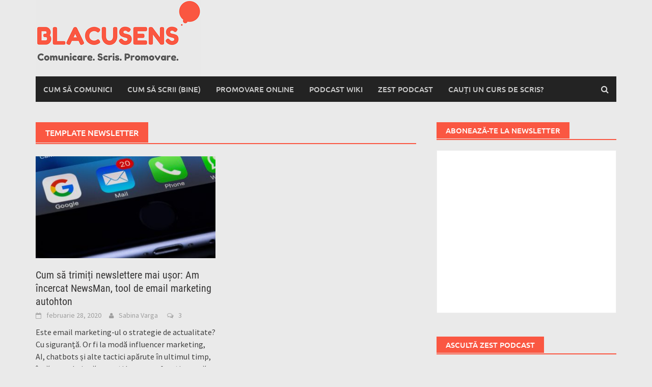

--- FILE ---
content_type: text/html; charset=UTF-8
request_url: https://blacusens.ro/tag/template-newsletter/
body_size: 8926
content:
<!-- This page is cached by the Hummingbird Performance plugin v3.18.1 - https://wordpress.org/plugins/hummingbird-performance/. --><!DOCTYPE html>
<html lang="ro-RO">
<head>
<meta charset="UTF-8">
<meta name="viewport" content="width=device-width, initial-scale=1">
<link rel="profile" href="http://gmpg.org/xfn/11">
<link rel="pingback" href="https://blacusens.ro/xmlrpc.php">
<meta name='robots' content='index, follow, max-image-preview:large, max-snippet:-1, max-video-preview:-1' />
	<style>img:is([sizes="auto" i], [sizes^="auto," i]) { contain-intrinsic-size: 3000px 1500px }</style>
	
	<!-- This site is optimized with the Yoast SEO plugin v26.7 - https://yoast.com/wordpress/plugins/seo/ -->
	<title>template newsletter Arhive - blacusens</title>
	<link rel="canonical" href="https://blacusens.ro/tag/template-newsletter/" />
	<meta property="og:locale" content="ro_RO" />
	<meta property="og:type" content="article" />
	<meta property="og:title" content="template newsletter Arhive - blacusens" />
	<meta property="og:url" content="https://blacusens.ro/tag/template-newsletter/" />
	<meta property="og:site_name" content="blacusens" />
	<meta property="og:image" content="https://blacusens.ro/wp-content/uploads/2017/04/sfaturi.jpg" />
	<meta property="og:image:width" content="1280" />
	<meta property="og:image:height" content="853" />
	<meta property="og:image:type" content="image/jpeg" />
	<meta name="twitter:card" content="summary_large_image" />
	<meta name="twitter:site" content="@sabinavarga" />
	<script type="application/ld+json" class="yoast-schema-graph">{"@context":"https://schema.org","@graph":[{"@type":"CollectionPage","@id":"https://blacusens.ro/tag/template-newsletter/","url":"https://blacusens.ro/tag/template-newsletter/","name":"template newsletter Arhive - blacusens","isPartOf":{"@id":"https://blacusens.ro/#website"},"primaryImageOfPage":{"@id":"https://blacusens.ro/tag/template-newsletter/#primaryimage"},"image":{"@id":"https://blacusens.ro/tag/template-newsletter/#primaryimage"},"thumbnailUrl":"https://blacusens.ro/wp-content/uploads/2020/02/Email-marketing-NewsMan.jpeg","breadcrumb":{"@id":"https://blacusens.ro/tag/template-newsletter/#breadcrumb"},"inLanguage":"ro-RO"},{"@type":"ImageObject","inLanguage":"ro-RO","@id":"https://blacusens.ro/tag/template-newsletter/#primaryimage","url":"https://blacusens.ro/wp-content/uploads/2020/02/Email-marketing-NewsMan.jpeg","contentUrl":"https://blacusens.ro/wp-content/uploads/2020/02/Email-marketing-NewsMan.jpeg","width":2250,"height":1500},{"@type":"BreadcrumbList","@id":"https://blacusens.ro/tag/template-newsletter/#breadcrumb","itemListElement":[{"@type":"ListItem","position":1,"name":"Prima pagină","item":"https://blacusens.ro/"},{"@type":"ListItem","position":2,"name":"template newsletter"}]},{"@type":"WebSite","@id":"https://blacusens.ro/#website","url":"https://blacusens.ro/","name":"blacusens","description":"Comunicare. Scris. Promovare","publisher":{"@id":"https://blacusens.ro/#/schema/person/384082a5feae2fa28857921f545591a3"},"potentialAction":[{"@type":"SearchAction","target":{"@type":"EntryPoint","urlTemplate":"https://blacusens.ro/?s={search_term_string}"},"query-input":{"@type":"PropertyValueSpecification","valueRequired":true,"valueName":"search_term_string"}}],"inLanguage":"ro-RO"},{"@type":["Person","Organization"],"@id":"https://blacusens.ro/#/schema/person/384082a5feae2fa28857921f545591a3","name":"Sabina Varga","image":{"@type":"ImageObject","inLanguage":"ro-RO","@id":"https://blacusens.ro/#/schema/person/image/","url":"https://blacusens.ro/wp-content/uploads/2022/11/ZAZ7848-scaled.jpg","contentUrl":"https://blacusens.ro/wp-content/uploads/2022/11/ZAZ7848-scaled.jpg","width":2560,"height":1707,"caption":"Sabina Varga"},"logo":{"@id":"https://blacusens.ro/#/schema/person/image/"},"sameAs":["https://www.facebook.com/sabina.varga","https://www.instagram.com/sabina.varga/","https://www.linkedin.com/in/sabinavarga/","https://x.com/https://twitter.com/sabinavarga","https://www.youtube.com/sabinavarga"]}]}</script>
	<!-- / Yoast SEO plugin. -->


<link rel='dns-prefetch' href='//www.googletagmanager.com' />
<link rel="alternate" type="application/rss+xml" title="blacusens &raquo; Flux" href="https://blacusens.ro/feed/" />
<link rel="alternate" type="application/rss+xml" title="blacusens &raquo; Flux comentarii" href="https://blacusens.ro/comments/feed/" />
<link rel="alternate" type="application/rss+xml" title="blacusens &raquo; Flux etichetă template newsletter" href="https://blacusens.ro/tag/template-newsletter/feed/" />
		<style>
			.lazyload,
			.lazyloading {
				max-width: 100%;
			}
		</style>
		<link rel='stylesheet' id='wp-block-library-css' href='https://blacusens.ro/wp-includes/css/dist/block-library/style.min.css' type='text/css' media='all' />
<style id='wp-block-library-theme-inline-css' type='text/css'>
.wp-block-audio :where(figcaption){color:#555;font-size:13px;text-align:center}.is-dark-theme .wp-block-audio :where(figcaption){color:#ffffffa6}.wp-block-audio{margin:0 0 1em}.wp-block-code{border:1px solid #ccc;border-radius:4px;font-family:Menlo,Consolas,monaco,monospace;padding:.8em 1em}.wp-block-embed :where(figcaption){color:#555;font-size:13px;text-align:center}.is-dark-theme .wp-block-embed :where(figcaption){color:#ffffffa6}.wp-block-embed{margin:0 0 1em}.blocks-gallery-caption{color:#555;font-size:13px;text-align:center}.is-dark-theme .blocks-gallery-caption{color:#ffffffa6}:root :where(.wp-block-image figcaption){color:#555;font-size:13px;text-align:center}.is-dark-theme :root :where(.wp-block-image figcaption){color:#ffffffa6}.wp-block-image{margin:0 0 1em}.wp-block-pullquote{border-bottom:4px solid;border-top:4px solid;color:currentColor;margin-bottom:1.75em}.wp-block-pullquote cite,.wp-block-pullquote footer,.wp-block-pullquote__citation{color:currentColor;font-size:.8125em;font-style:normal;text-transform:uppercase}.wp-block-quote{border-left:.25em solid;margin:0 0 1.75em;padding-left:1em}.wp-block-quote cite,.wp-block-quote footer{color:currentColor;font-size:.8125em;font-style:normal;position:relative}.wp-block-quote:where(.has-text-align-right){border-left:none;border-right:.25em solid;padding-left:0;padding-right:1em}.wp-block-quote:where(.has-text-align-center){border:none;padding-left:0}.wp-block-quote.is-large,.wp-block-quote.is-style-large,.wp-block-quote:where(.is-style-plain){border:none}.wp-block-search .wp-block-search__label{font-weight:700}.wp-block-search__button{border:1px solid #ccc;padding:.375em .625em}:where(.wp-block-group.has-background){padding:1.25em 2.375em}.wp-block-separator.has-css-opacity{opacity:.4}.wp-block-separator{border:none;border-bottom:2px solid;margin-left:auto;margin-right:auto}.wp-block-separator.has-alpha-channel-opacity{opacity:1}.wp-block-separator:not(.is-style-wide):not(.is-style-dots){width:100px}.wp-block-separator.has-background:not(.is-style-dots){border-bottom:none;height:1px}.wp-block-separator.has-background:not(.is-style-wide):not(.is-style-dots){height:2px}.wp-block-table{margin:0 0 1em}.wp-block-table td,.wp-block-table th{word-break:normal}.wp-block-table :where(figcaption){color:#555;font-size:13px;text-align:center}.is-dark-theme .wp-block-table :where(figcaption){color:#ffffffa6}.wp-block-video :where(figcaption){color:#555;font-size:13px;text-align:center}.is-dark-theme .wp-block-video :where(figcaption){color:#ffffffa6}.wp-block-video{margin:0 0 1em}:root :where(.wp-block-template-part.has-background){margin-bottom:0;margin-top:0;padding:1.25em 2.375em}
</style>
<style id='classic-theme-styles-inline-css' type='text/css'>
/*! This file is auto-generated */
.wp-block-button__link{color:#fff;background-color:#32373c;border-radius:9999px;box-shadow:none;text-decoration:none;padding:calc(.667em + 2px) calc(1.333em + 2px);font-size:1.125em}.wp-block-file__button{background:#32373c;color:#fff;text-decoration:none}
</style>
<style id='global-styles-inline-css' type='text/css'>
:root{--wp--preset--aspect-ratio--square: 1;--wp--preset--aspect-ratio--4-3: 4/3;--wp--preset--aspect-ratio--3-4: 3/4;--wp--preset--aspect-ratio--3-2: 3/2;--wp--preset--aspect-ratio--2-3: 2/3;--wp--preset--aspect-ratio--16-9: 16/9;--wp--preset--aspect-ratio--9-16: 9/16;--wp--preset--color--black: #000000;--wp--preset--color--cyan-bluish-gray: #abb8c3;--wp--preset--color--white: #ffffff;--wp--preset--color--pale-pink: #f78da7;--wp--preset--color--vivid-red: #cf2e2e;--wp--preset--color--luminous-vivid-orange: #ff6900;--wp--preset--color--luminous-vivid-amber: #fcb900;--wp--preset--color--light-green-cyan: #7bdcb5;--wp--preset--color--vivid-green-cyan: #00d084;--wp--preset--color--pale-cyan-blue: #8ed1fc;--wp--preset--color--vivid-cyan-blue: #0693e3;--wp--preset--color--vivid-purple: #9b51e0;--wp--preset--gradient--vivid-cyan-blue-to-vivid-purple: linear-gradient(135deg,rgba(6,147,227,1) 0%,rgb(155,81,224) 100%);--wp--preset--gradient--light-green-cyan-to-vivid-green-cyan: linear-gradient(135deg,rgb(122,220,180) 0%,rgb(0,208,130) 100%);--wp--preset--gradient--luminous-vivid-amber-to-luminous-vivid-orange: linear-gradient(135deg,rgba(252,185,0,1) 0%,rgba(255,105,0,1) 100%);--wp--preset--gradient--luminous-vivid-orange-to-vivid-red: linear-gradient(135deg,rgba(255,105,0,1) 0%,rgb(207,46,46) 100%);--wp--preset--gradient--very-light-gray-to-cyan-bluish-gray: linear-gradient(135deg,rgb(238,238,238) 0%,rgb(169,184,195) 100%);--wp--preset--gradient--cool-to-warm-spectrum: linear-gradient(135deg,rgb(74,234,220) 0%,rgb(151,120,209) 20%,rgb(207,42,186) 40%,rgb(238,44,130) 60%,rgb(251,105,98) 80%,rgb(254,248,76) 100%);--wp--preset--gradient--blush-light-purple: linear-gradient(135deg,rgb(255,206,236) 0%,rgb(152,150,240) 100%);--wp--preset--gradient--blush-bordeaux: linear-gradient(135deg,rgb(254,205,165) 0%,rgb(254,45,45) 50%,rgb(107,0,62) 100%);--wp--preset--gradient--luminous-dusk: linear-gradient(135deg,rgb(255,203,112) 0%,rgb(199,81,192) 50%,rgb(65,88,208) 100%);--wp--preset--gradient--pale-ocean: linear-gradient(135deg,rgb(255,245,203) 0%,rgb(182,227,212) 50%,rgb(51,167,181) 100%);--wp--preset--gradient--electric-grass: linear-gradient(135deg,rgb(202,248,128) 0%,rgb(113,206,126) 100%);--wp--preset--gradient--midnight: linear-gradient(135deg,rgb(2,3,129) 0%,rgb(40,116,252) 100%);--wp--preset--font-size--small: 13px;--wp--preset--font-size--medium: 20px;--wp--preset--font-size--large: 36px;--wp--preset--font-size--x-large: 42px;--wp--preset--spacing--20: 0.44rem;--wp--preset--spacing--30: 0.67rem;--wp--preset--spacing--40: 1rem;--wp--preset--spacing--50: 1.5rem;--wp--preset--spacing--60: 2.25rem;--wp--preset--spacing--70: 3.38rem;--wp--preset--spacing--80: 5.06rem;--wp--preset--shadow--natural: 6px 6px 9px rgba(0, 0, 0, 0.2);--wp--preset--shadow--deep: 12px 12px 50px rgba(0, 0, 0, 0.4);--wp--preset--shadow--sharp: 6px 6px 0px rgba(0, 0, 0, 0.2);--wp--preset--shadow--outlined: 6px 6px 0px -3px rgba(255, 255, 255, 1), 6px 6px rgba(0, 0, 0, 1);--wp--preset--shadow--crisp: 6px 6px 0px rgba(0, 0, 0, 1);}:where(.is-layout-flex){gap: 0.5em;}:where(.is-layout-grid){gap: 0.5em;}body .is-layout-flex{display: flex;}.is-layout-flex{flex-wrap: wrap;align-items: center;}.is-layout-flex > :is(*, div){margin: 0;}body .is-layout-grid{display: grid;}.is-layout-grid > :is(*, div){margin: 0;}:where(.wp-block-columns.is-layout-flex){gap: 2em;}:where(.wp-block-columns.is-layout-grid){gap: 2em;}:where(.wp-block-post-template.is-layout-flex){gap: 1.25em;}:where(.wp-block-post-template.is-layout-grid){gap: 1.25em;}.has-black-color{color: var(--wp--preset--color--black) !important;}.has-cyan-bluish-gray-color{color: var(--wp--preset--color--cyan-bluish-gray) !important;}.has-white-color{color: var(--wp--preset--color--white) !important;}.has-pale-pink-color{color: var(--wp--preset--color--pale-pink) !important;}.has-vivid-red-color{color: var(--wp--preset--color--vivid-red) !important;}.has-luminous-vivid-orange-color{color: var(--wp--preset--color--luminous-vivid-orange) !important;}.has-luminous-vivid-amber-color{color: var(--wp--preset--color--luminous-vivid-amber) !important;}.has-light-green-cyan-color{color: var(--wp--preset--color--light-green-cyan) !important;}.has-vivid-green-cyan-color{color: var(--wp--preset--color--vivid-green-cyan) !important;}.has-pale-cyan-blue-color{color: var(--wp--preset--color--pale-cyan-blue) !important;}.has-vivid-cyan-blue-color{color: var(--wp--preset--color--vivid-cyan-blue) !important;}.has-vivid-purple-color{color: var(--wp--preset--color--vivid-purple) !important;}.has-black-background-color{background-color: var(--wp--preset--color--black) !important;}.has-cyan-bluish-gray-background-color{background-color: var(--wp--preset--color--cyan-bluish-gray) !important;}.has-white-background-color{background-color: var(--wp--preset--color--white) !important;}.has-pale-pink-background-color{background-color: var(--wp--preset--color--pale-pink) !important;}.has-vivid-red-background-color{background-color: var(--wp--preset--color--vivid-red) !important;}.has-luminous-vivid-orange-background-color{background-color: var(--wp--preset--color--luminous-vivid-orange) !important;}.has-luminous-vivid-amber-background-color{background-color: var(--wp--preset--color--luminous-vivid-amber) !important;}.has-light-green-cyan-background-color{background-color: var(--wp--preset--color--light-green-cyan) !important;}.has-vivid-green-cyan-background-color{background-color: var(--wp--preset--color--vivid-green-cyan) !important;}.has-pale-cyan-blue-background-color{background-color: var(--wp--preset--color--pale-cyan-blue) !important;}.has-vivid-cyan-blue-background-color{background-color: var(--wp--preset--color--vivid-cyan-blue) !important;}.has-vivid-purple-background-color{background-color: var(--wp--preset--color--vivid-purple) !important;}.has-black-border-color{border-color: var(--wp--preset--color--black) !important;}.has-cyan-bluish-gray-border-color{border-color: var(--wp--preset--color--cyan-bluish-gray) !important;}.has-white-border-color{border-color: var(--wp--preset--color--white) !important;}.has-pale-pink-border-color{border-color: var(--wp--preset--color--pale-pink) !important;}.has-vivid-red-border-color{border-color: var(--wp--preset--color--vivid-red) !important;}.has-luminous-vivid-orange-border-color{border-color: var(--wp--preset--color--luminous-vivid-orange) !important;}.has-luminous-vivid-amber-border-color{border-color: var(--wp--preset--color--luminous-vivid-amber) !important;}.has-light-green-cyan-border-color{border-color: var(--wp--preset--color--light-green-cyan) !important;}.has-vivid-green-cyan-border-color{border-color: var(--wp--preset--color--vivid-green-cyan) !important;}.has-pale-cyan-blue-border-color{border-color: var(--wp--preset--color--pale-cyan-blue) !important;}.has-vivid-cyan-blue-border-color{border-color: var(--wp--preset--color--vivid-cyan-blue) !important;}.has-vivid-purple-border-color{border-color: var(--wp--preset--color--vivid-purple) !important;}.has-vivid-cyan-blue-to-vivid-purple-gradient-background{background: var(--wp--preset--gradient--vivid-cyan-blue-to-vivid-purple) !important;}.has-light-green-cyan-to-vivid-green-cyan-gradient-background{background: var(--wp--preset--gradient--light-green-cyan-to-vivid-green-cyan) !important;}.has-luminous-vivid-amber-to-luminous-vivid-orange-gradient-background{background: var(--wp--preset--gradient--luminous-vivid-amber-to-luminous-vivid-orange) !important;}.has-luminous-vivid-orange-to-vivid-red-gradient-background{background: var(--wp--preset--gradient--luminous-vivid-orange-to-vivid-red) !important;}.has-very-light-gray-to-cyan-bluish-gray-gradient-background{background: var(--wp--preset--gradient--very-light-gray-to-cyan-bluish-gray) !important;}.has-cool-to-warm-spectrum-gradient-background{background: var(--wp--preset--gradient--cool-to-warm-spectrum) !important;}.has-blush-light-purple-gradient-background{background: var(--wp--preset--gradient--blush-light-purple) !important;}.has-blush-bordeaux-gradient-background{background: var(--wp--preset--gradient--blush-bordeaux) !important;}.has-luminous-dusk-gradient-background{background: var(--wp--preset--gradient--luminous-dusk) !important;}.has-pale-ocean-gradient-background{background: var(--wp--preset--gradient--pale-ocean) !important;}.has-electric-grass-gradient-background{background: var(--wp--preset--gradient--electric-grass) !important;}.has-midnight-gradient-background{background: var(--wp--preset--gradient--midnight) !important;}.has-small-font-size{font-size: var(--wp--preset--font-size--small) !important;}.has-medium-font-size{font-size: var(--wp--preset--font-size--medium) !important;}.has-large-font-size{font-size: var(--wp--preset--font-size--large) !important;}.has-x-large-font-size{font-size: var(--wp--preset--font-size--x-large) !important;}
:where(.wp-block-post-template.is-layout-flex){gap: 1.25em;}:where(.wp-block-post-template.is-layout-grid){gap: 1.25em;}
:where(.wp-block-columns.is-layout-flex){gap: 2em;}:where(.wp-block-columns.is-layout-grid){gap: 2em;}
:root :where(.wp-block-pullquote){font-size: 1.5em;line-height: 1.6;}
</style>
<link rel='stylesheet' id='wphb-1-css' href='https://blacusens.ro/wp-content/uploads/hummingbird-assets/8b7398b118ffc8d2d0600e121fdecda9.css' type='text/css' media='all' />
<link rel='stylesheet' id='add-flex-css-css' href='https://blacusens.ro/wp-content/uploads/hummingbird-assets/0556807489e7b13feabad88902ec78fe.css' type='text/css' media='screen' />
<script type="text/javascript" src="https://blacusens.ro/wp-content/uploads/hummingbird-assets/540c71441e33d654bed736a372e5e5a1.js" id="wphb-2-js"></script>
<script type="text/javascript" src="https://blacusens.ro/wp-content/uploads/hummingbird-assets/a3b6d0dccbf3c7a3ca095d7b9647522f.js" id="wphb-3-js"></script>
<script type="text/javascript" id="bwg_frontend-js-extra">
/* <![CDATA[ */
var bwg_objectsL10n = {"bwg_field_required":"field is required.","bwg_mail_validation":"This is not a valid email address.","bwg_search_result":"There are no images matching your search.","bwg_select_tag":"Select Tag","bwg_order_by":"Order By","bwg_search":"Search","bwg_show_ecommerce":"Show Ecommerce","bwg_hide_ecommerce":"Hide Ecommerce","bwg_show_comments":"Show Comments","bwg_hide_comments":"Hide Comments","bwg_restore":"Restore","bwg_maximize":"Maximize","bwg_fullscreen":"Fullscreen","bwg_exit_fullscreen":"Exit Fullscreen","bwg_search_tag":"SEARCH...","bwg_tag_no_match":"No tags found","bwg_all_tags_selected":"All tags selected","bwg_tags_selected":"tags selected","play":"Play","pause":"Pause","is_pro":"","bwg_play":"Play","bwg_pause":"Pause","bwg_hide_info":"Hide info","bwg_show_info":"Show info","bwg_hide_rating":"Hide rating","bwg_show_rating":"Show rating","ok":"Ok","cancel":"Cancel","select_all":"Select all","lazy_load":"0","lazy_loader":"https:\/\/blacusens.ro\/wp-content\/plugins\/photo-gallery\/images\/ajax_loader.png","front_ajax":"0","bwg_tag_see_all":"see all tags","bwg_tag_see_less":"see less tags"};
/* ]]> */
</script>
<script type="text/javascript" src="https://blacusens.ro/wp-content/plugins/photo-gallery/js/scripts.min.js" id="bwg_frontend-js"></script>
<script type="text/javascript" src="https://blacusens.ro/wp-content/uploads/hummingbird-assets/dc83744fcd2fd4c7fc9c4be83b354a43.js" id="awaken-scripts-js"></script>
<!--[if lt IE 9]>
<script type="text/javascript" src="https://blacusens.ro/wp-content/uploads/hummingbird-assets/91e32f97db999539c4d8ac5e09e60aa4.js" id="wphb-4-js"></script>
<![endif]-->

<!-- Google tag (gtag.js) snippet added by Site Kit -->
<!-- Google Analytics snippet added by Site Kit -->
<script type="text/javascript" src="https://www.googletagmanager.com/gtag/js?id=GT-P3H3JNC" id="google_gtagjs-js" async></script>
<script type="text/javascript" id="google_gtagjs-js-after">
/* <![CDATA[ */
window.dataLayer = window.dataLayer || [];function gtag(){dataLayer.push(arguments);}
gtag("set","linker",{"domains":["blacusens.ro"]});
gtag("js", new Date());
gtag("set", "developer_id.dZTNiMT", true);
gtag("config", "GT-P3H3JNC");
/* ]]> */
</script>
<link rel="https://api.w.org/" href="https://blacusens.ro/wp-json/" /><link rel="alternate" title="JSON" type="application/json" href="https://blacusens.ro/wp-json/wp/v2/tags/678" /><link rel="EditURI" type="application/rsd+xml" title="RSD" href="https://blacusens.ro/xmlrpc.php?rsd" />
<meta name="generator" content="WordPress 6.8.3" />
<meta name="generator" content="Site Kit by Google 1.168.0" />		<script>
			document.documentElement.className = document.documentElement.className.replace('no-js', 'js');
		</script>
				<style>
			.no-js img.lazyload {
				display: none;
			}

			figure.wp-block-image img.lazyloading {
				min-width: 150px;
			}

			.lazyload,
			.lazyloading {
				--smush-placeholder-width: 100px;
				--smush-placeholder-aspect-ratio: 1/1;
				width: var(--smush-image-width, var(--smush-placeholder-width)) !important;
				aspect-ratio: var(--smush-image-aspect-ratio, var(--smush-placeholder-aspect-ratio)) !important;
			}

						.lazyload, .lazyloading {
				opacity: 0;
			}

			.lazyloaded {
				opacity: 1;
				transition: opacity 400ms;
				transition-delay: 0ms;
			}

					</style>
		<style></style>
<!-- Google AdSense meta tags added by Site Kit -->
<meta name="google-adsense-platform-account" content="ca-host-pub-2644536267352236">
<meta name="google-adsense-platform-domain" content="sitekit.withgoogle.com">
<!-- End Google AdSense meta tags added by Site Kit -->
<style type="text/css" id="custom-background-css">
body.custom-background { background-color: #eaeaea; }
</style>
	<link rel="icon" href="https://blacusens.ro/wp-content/uploads/2016/03/cropped-bla-32x32.png" sizes="32x32" />
<link rel="icon" href="https://blacusens.ro/wp-content/uploads/2016/03/cropped-bla-192x192.png" sizes="192x192" />
<link rel="apple-touch-icon" href="https://blacusens.ro/wp-content/uploads/2016/03/cropped-bla-180x180.png" />
<meta name="msapplication-TileImage" content="https://blacusens.ro/wp-content/uploads/2016/03/cropped-bla-270x270.png" />
</head>

<body class="archive tag tag-template-newsletter tag-678 custom-background wp-embed-responsive wp-theme-awaken group-blog">
<div id="page" class="hfeed site">
	<a class="skip-link screen-reader-text" href="#content">Skip to content</a>
	<header id="masthead" class="site-header" role="banner">
		
	
	<div class="site-branding">
		<div class="container">
			<div class="site-brand-container">
										<div class="site-logo">
							<a href="https://blacusens.ro/" rel="home"><img data-src="https://blacusens.ro/wp-content/uploads/2020/09/logo-final.png" alt="blacusens" src="[data-uri]" class="lazyload" style="--smush-placeholder-width: 324px; --smush-placeholder-aspect-ratio: 324/150;"></a>
						</div>
								</div><!-- .site-brand-container -->
						
		</div>
	</div>

	<div class="container">
		<div class="awaken-navigation-container">
			<nav id="site-navigation" class="main-navigation cl-effect-10" role="navigation">
				<div class="menu-cum-sa-comunici-container"><ul id="menu-cum-sa-comunici" class="menu"><li id="menu-item-47" class="menu-item menu-item-type-taxonomy menu-item-object-category menu-item-47"><a href="https://blacusens.ro/category/comunicare/">Cum să comunici</a></li>
<li id="menu-item-49" class="menu-item menu-item-type-taxonomy menu-item-object-category menu-item-49"><a href="https://blacusens.ro/category/scris/">Cum să scrii (bine)</a></li>
<li id="menu-item-50" class="menu-item menu-item-type-taxonomy menu-item-object-category menu-item-50"><a href="https://blacusens.ro/category/promovare-online/">Promovare online</a></li>
<li id="menu-item-2389" class="menu-item menu-item-type-taxonomy menu-item-object-category menu-item-2389"><a href="https://blacusens.ro/category/podcast/">Podcast wiki</a></li>
<li id="menu-item-1645" class="menu-item menu-item-type-taxonomy menu-item-object-category menu-item-1645"><a href="https://blacusens.ro/category/zest-podcast/">Zest Podcast</a></li>
<li id="menu-item-41966" class="menu-item menu-item-type-post_type menu-item-object-page menu-item-41966"><a href="https://blacusens.ro/curs-de-scris-business-personalizat/">Cauți un curs de scris?</a></li>
</ul></div>			</nav><!-- #site-navigation -->
			<a href="#" class="navbutton" id="main-nav-button">Main Menu</a>
			<div class="responsive-mainnav"></div>

							<div class="awaken-search-button-icon"></div>
				<div class="awaken-search-box-container">
					<div class="awaken-search-box">
						<form action="https://blacusens.ro/" id="awaken-search-form" method="get">
							<input type="text" value="" name="s" id="s" />
							<input type="submit" value="Search" />
						</form>
					</div><!-- th-search-box -->
				</div><!-- .th-search-box-container -->
			
		</div><!-- .awaken-navigation-container-->
	</div><!-- .container -->
	</header><!-- #masthead -->

	<div id="content" class="site-content">
		<div class="container">

	<div class="row">
<div class="col-xs-12 col-sm-6 col-md-8 ">
	<section id="primary" class="content-area">
		<main id="main" class="site-main" role="main">

		
			<header class="archive-page-header">
				<h1 class="archive-page-title">
					template newsletter				</h1>

			</header><!-- .page-header -->
            						<div class="row">
			
				<div class="col-xs-12 col-sm-6 col-md-6">
<article id="post-2159" class="genaral-post-item post-2159 post type-post status-publish format-standard has-post-thumbnail hentry category-promovare-online tag-e-commerce tag-email-marketing tag-newsman tag-template-newsletter tag-tool-email-marketing tag-trimitere-newsletter">
			<figure class="genpost-featured-image">
			<a href="https://blacusens.ro/2020/02/cum-sa-trimiti-newslettere-mai-usor-am-incercat-newsman-tool-de-email-marketing-autohton/" title="Cum să trimiți newslettere mai ușor: Am încercat NewsMan, tool de email marketing autohton"><img width="388" height="220" src="https://blacusens.ro/wp-content/uploads/2020/02/Email-marketing-NewsMan-388x220.jpeg" class="attachment-featured size-featured wp-post-image" alt="" decoding="async" fetchpriority="high" /></a>
		</figure>
	
	<header class="genpost-entry-header">
		<h2 class="genpost-entry-title entry-title"><a href="https://blacusens.ro/2020/02/cum-sa-trimiti-newslettere-mai-usor-am-incercat-newsman-tool-de-email-marketing-autohton/" rel="bookmark">Cum să trimiți newslettere mai ușor: Am încercat NewsMan, tool de email marketing autohton</a></h2>
					<div class="genpost-entry-meta">
				<span class="posted-on"><a href="https://blacusens.ro/2020/02/cum-sa-trimiti-newslettere-mai-usor-am-incercat-newsman-tool-de-email-marketing-autohton/" rel="bookmark"><time class="entry-date published" datetime="2020-02-28T14:57:59+02:00">februarie 28, 2020</time><time class="updated" datetime="2020-02-28T17:37:20+02:00">februarie 28, 2020</time></a></span><span class="byline"><span class="author vcard"><a class="url fn n" href="https://blacusens.ro/author/admin/">Sabina Varga</a></span></span>			                        		<span class="comments-link"><a href="https://blacusens.ro/2020/02/cum-sa-trimiti-newslettere-mai-usor-am-incercat-newsman-tool-de-email-marketing-autohton/#comments">3</a></span>
            						</div><!-- .entry-meta -->
			</header><!-- .entry-header -->

	<div class="genpost-entry-content">
		<p><span style="font-weight: 400;">Este email marketing-ul o strategie de actualitate? Cu siguranță. Or fi la modă influencer marketing, AI, chatbots și alte tactici apărute în ultimul timp, însă nu trebuie să renunți la ceea ce funcționează deja: newsletterul.</span></p>
<p><span style="font-weight: 400;">Potrivit </span><a href="https://blog.hubspot.com/marketing/email-marketing-stats" target="_blank" rel="noopener noreferrer"><span style="font-weight: 400;">Hubspot</span></a><span style="font-weight: 400;">, email marketing-ul are un ROI de peste 3.000%. Câte alte canale de promovare se pot lăuda cu așa ceva? Statisticile spun și că 73% din generația millennials preferă comunicarea prin email, 99% dintre consumatorii intervievați își verifică emailul zilnic, iar 59% spun că newsletterele le influențează decizia de cumpărare. </span>&hellip;</p>			</div><!-- .entry-content -->
</article><!-- #post-## -->
</div>							
			<div class="col-xs-12 col-sm-12 col-md-12">
							</div>
		</div><!-- .row -->

		
		</main><!-- #main -->
	</section><!-- #primary -->

</div><!-- .bootstrap cols -->
<div class="col-xs-12 col-sm-6 col-md-4">
	
<div id="secondary" class="main-widget-area" role="complementary">
	<aside id="custom_html-3" class="widget_text widget widget_custom_html"><div class="widget-title-container"><h3 class="widget-title">Abonează-te la newsletter</h3></div><div class="textwidget custom-html-widget"><iframe data-src="https://sabinavarga.substack.com/embed" width="480" height="320" style="border:1px solid #EEE; background:white;" frameborder="0" scrolling="no" src="[data-uri]" class="lazyload" data-load-mode="1"></iframe></div></aside><aside id="custom_html-2" class="widget_text widget widget_custom_html"><div class="widget-title-container"><h3 class="widget-title">Ascultă Zest Podcast</h3></div><div class="textwidget custom-html-widget"><iframe data-src="https://open.spotify.com/embed/show/3KlnQD039W9Jnhbc5YSN3J" width="360" height="250" frameborder="0" allowtransparency="true" allow="encrypted-media" src="[data-uri]" class="lazyload" data-load-mode="1"></iframe></div></aside><aside id="block-3" class="widget widget_block">
<div class="wp-block-group"><div class="wp-block-group__inner-container is-layout-constrained wp-block-group-is-layout-constrained"></div></div>
</aside></div><!-- #secondary -->
</div><!-- .bootstrap cols -->
</div><!-- .row -->
		</div><!-- container -->
	</div><!-- #content -->

	<footer id="colophon" class="site-footer" role="contentinfo">
		<div class="container">
			<div class="row">
				<div class="footer-widget-area">
					<div class="col-md-4">
						<div class="left-footer">
							<div class="widget-area" role="complementary">
								<aside id="text-2" class="widget widget_text">			<div class="textwidget"><a href="https://blacusens.ro/despre-blacusens/">DESPRE BLACUSENS</a></div>
		</aside>							</div><!-- .widget-area -->
						</div>
					</div>
					
					<div class="col-md-4">
						<div class="mid-footer">
							<div class="widget-area" role="complementary">
								<aside id="text-8" class="widget widget_text">			<div class="textwidget"><p><a href="https://blacusens.ro/formular-de-contact/">CONTACT</a></p>
</div>
		</aside>							</div><!-- .widget-area -->						
						</div>
					</div>

					<div class="col-md-4">
						<div class="right-footer">
							<div class="widget-area" role="complementary">
								<aside id="block-4" class="widget widget_block widget_text">
<p><a href="https://blacusens.ro/sabina-varga-freelance-writer/">SERVICII </a></p>
</aside>							</div><!-- .widget-area -->				
						</div>
					</div>						
				</div><!-- .footer-widget-area -->
			</div><!-- .row -->
		</div><!-- .container -->	

		<div class="footer-site-info">	
			<div class="container">
				<div class="row">
					<div class="col-xs-12 col-md-6 col-sm-6 awfl">
						<div align="center"> Copyright blacusens. Nu este permisă utilizarea conținutului de pe acest website fără permisiunea autorului. </div>					</div>
					<div class="col-xs-12 col-md-6 col-sm-6 awfr">
						<div class="th-copyright">
							Proudly powered by <a href="http://wordpress.org" target="_blank" title="WordPress">WordPress</a>.							<span class="sep"> | </span>
							Theme: Awaken by <a href="http://themezhut.com/themes/awaken" target="_blank" rel="designer">ThemezHut</a>.						</div>
					</div>
				</div><!-- .row -->
			</div><!-- .container -->
		</div><!-- .site-info -->
	</footer><!-- #colophon -->
</div><!-- #page -->

<script type="speculationrules">
{"prefetch":[{"source":"document","where":{"and":[{"href_matches":"\/*"},{"not":{"href_matches":["\/wp-*.php","\/wp-admin\/*","\/wp-content\/uploads\/*","\/wp-content\/*","\/wp-content\/plugins\/*","\/wp-content\/themes\/awaken\/*","\/*\\?(.+)"]}},{"not":{"selector_matches":"a[rel~=\"nofollow\"]"}},{"not":{"selector_matches":".no-prefetch, .no-prefetch a"}}]},"eagerness":"conservative"}]}
</script>
<script type="text/javascript" src="https://blacusens.ro/wp-content/uploads/hummingbird-assets/ac638db9af0c923aa187d91896b9e2f7.js" id="wphb-5-js"></script>
<script type="text/javascript" id="wphb-5-js-after">
/* <![CDATA[ */
wp.i18n.setLocaleData( { 'text direction\u0004ltr': [ 'ltr' ] } );
/* ]]> */
</script>
<script type="text/javascript" id="wphb-6-js-before">
/* <![CDATA[ */
var smushLazyLoadOptions = {"autoResizingEnabled":false,"autoResizeOptions":{"precision":5,"skipAutoWidth":true}};

var wpcf7 = {
    "api": {
        "root": "https:\/\/blacusens.ro\/wp-json\/",
        "namespace": "contact-form-7\/v1"
    },
    "cached": 1
};
/* ]]> */
</script>
<script type="text/javascript" src="https://blacusens.ro/wp-content/uploads/hummingbird-assets/3a3455264659f40c9c4fdb63210254cd.js" id="wphb-6-js"></script>

</body>
</html><!-- Hummingbird cache file was created in 0.17792892456055 seconds, on 09-01-26 23:10:17 -->

--- FILE ---
content_type: text/javascript
request_url: https://blacusens.ro/wp-content/uploads/hummingbird-assets/dc83744fcd2fd4c7fc9c4be83b354a43.js
body_size: 165
content:
/**handles:awaken-scripts**/
jQuery(function(){jQuery(".nav-tabs a:first").tab("show")}),jQuery(document).ready(function(){jQuery(".awaken-search-button-icon").click(function(){jQuery(".awaken-search-box-container").toggle("fast")})});